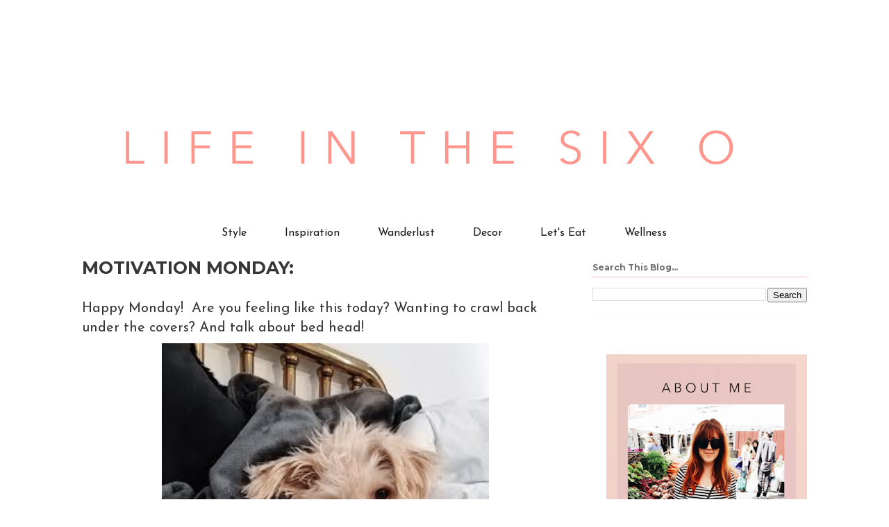

--- FILE ---
content_type: text/html; charset=UTF-8
request_url: https://www.lifeinthesixo.com/2016/02/motivation-monday_21.html
body_size: 11929
content:
<!DOCTYPE html>
<html class='v2' dir='ltr' lang='en' xmlns='http://www.w3.org/1999/xhtml' xmlns:b='http://www.google.com/2005/gml/b' xmlns:data='http://www.google.com/2005/gml/data' xmlns:expr='http://www.google.com/2005/gml/expr'>
<head>
<link href='https://www.blogger.com/static/v1/widgets/335934321-css_bundle_v2.css' rel='stylesheet' type='text/css'/>
<meta content='width=1100' name='viewport'/>
<meta content='text/html; charset=UTF-8' http-equiv='Content-Type'/>
<meta content='blogger' name='generator'/>
<link href='https://www.lifeinthesixo.com/favicon.ico' rel='icon' type='image/x-icon'/>
<link href='https://www.lifeinthesixo.com/2016/02/motivation-monday_21.html' rel='canonical'/>
<link rel="alternate" type="application/atom+xml" title="LIFE IN THE SIX O - Atom" href="https://www.lifeinthesixo.com/feeds/posts/default" />
<link rel="alternate" type="application/rss+xml" title="LIFE IN THE SIX O - RSS" href="https://www.lifeinthesixo.com/feeds/posts/default?alt=rss" />
<link rel="service.post" type="application/atom+xml" title="LIFE IN THE SIX O - Atom" href="https://www.blogger.com/feeds/4278006575692851919/posts/default" />

<link rel="alternate" type="application/atom+xml" title="LIFE IN THE SIX O - Atom" href="https://www.lifeinthesixo.com/feeds/8554921639639274095/comments/default" />
<!--Can't find substitution for tag [blog.ieCssRetrofitLinks]-->
<link href='https://blogger.googleusercontent.com/img/b/R29vZ2xl/AVvXsEhQkK0rT_j3P2wy51wokNlbJzKR9U9B2JW5BUmHzXz1lqCofLvZXYEgqBuHeJ-eqGit4_T8NyAtNJDx5F63Lo_zjPX0-O5W8CtmOqlC24SzskdOe9eUmdWVNB4IOjwVntexoatrAxtjHC3V/s640/penelope+bed+head.jpg' rel='image_src'/>
<meta content='https://www.lifeinthesixo.com/2016/02/motivation-monday_21.html' property='og:url'/>
<meta content='MOTIVATION MONDAY:' property='og:title'/>
<meta content=' Happy Monday!  Are you feeling like this today? Wanting to crawl back under the covers? And talk about bed head!      My Gran-dog-ter Penel...' property='og:description'/>
<meta content='https://blogger.googleusercontent.com/img/b/R29vZ2xl/AVvXsEhQkK0rT_j3P2wy51wokNlbJzKR9U9B2JW5BUmHzXz1lqCofLvZXYEgqBuHeJ-eqGit4_T8NyAtNJDx5F63Lo_zjPX0-O5W8CtmOqlC24SzskdOe9eUmdWVNB4IOjwVntexoatrAxtjHC3V/w1200-h630-p-k-no-nu/penelope+bed+head.jpg' property='og:image'/>
<title>LIFE IN THE SIX O: MOTIVATION MONDAY:</title>
<style type='text/css'>@font-face{font-family:'Josefin Sans';font-style:normal;font-weight:400;font-display:swap;src:url(//fonts.gstatic.com/s/josefinsans/v34/Qw3PZQNVED7rKGKxtqIqX5E-AVSJrOCfjY46_DjQbMlhLybpUVzEEaq2.woff2)format('woff2');unicode-range:U+0102-0103,U+0110-0111,U+0128-0129,U+0168-0169,U+01A0-01A1,U+01AF-01B0,U+0300-0301,U+0303-0304,U+0308-0309,U+0323,U+0329,U+1EA0-1EF9,U+20AB;}@font-face{font-family:'Josefin Sans';font-style:normal;font-weight:400;font-display:swap;src:url(//fonts.gstatic.com/s/josefinsans/v34/Qw3PZQNVED7rKGKxtqIqX5E-AVSJrOCfjY46_DjQbMhhLybpUVzEEaq2.woff2)format('woff2');unicode-range:U+0100-02BA,U+02BD-02C5,U+02C7-02CC,U+02CE-02D7,U+02DD-02FF,U+0304,U+0308,U+0329,U+1D00-1DBF,U+1E00-1E9F,U+1EF2-1EFF,U+2020,U+20A0-20AB,U+20AD-20C0,U+2113,U+2C60-2C7F,U+A720-A7FF;}@font-face{font-family:'Josefin Sans';font-style:normal;font-weight:400;font-display:swap;src:url(//fonts.gstatic.com/s/josefinsans/v34/Qw3PZQNVED7rKGKxtqIqX5E-AVSJrOCfjY46_DjQbMZhLybpUVzEEQ.woff2)format('woff2');unicode-range:U+0000-00FF,U+0131,U+0152-0153,U+02BB-02BC,U+02C6,U+02DA,U+02DC,U+0304,U+0308,U+0329,U+2000-206F,U+20AC,U+2122,U+2191,U+2193,U+2212,U+2215,U+FEFF,U+FFFD;}@font-face{font-family:'Josefin Slab';font-style:normal;font-weight:400;font-display:swap;src:url(//fonts.gstatic.com/s/josefinslab/v29/lW-swjwOK3Ps5GSJlNNkMalNpiZe_ldbOR4W71msR349KoKZAyOw3w.woff2)format('woff2');unicode-range:U+0000-00FF,U+0131,U+0152-0153,U+02BB-02BC,U+02C6,U+02DA,U+02DC,U+0304,U+0308,U+0329,U+2000-206F,U+20AC,U+2122,U+2191,U+2193,U+2212,U+2215,U+FEFF,U+FFFD;}@font-face{font-family:'Montserrat';font-style:normal;font-weight:700;font-display:swap;src:url(//fonts.gstatic.com/s/montserrat/v31/JTUHjIg1_i6t8kCHKm4532VJOt5-QNFgpCuM73w0aXp-p7K4KLjztg.woff2)format('woff2');unicode-range:U+0460-052F,U+1C80-1C8A,U+20B4,U+2DE0-2DFF,U+A640-A69F,U+FE2E-FE2F;}@font-face{font-family:'Montserrat';font-style:normal;font-weight:700;font-display:swap;src:url(//fonts.gstatic.com/s/montserrat/v31/JTUHjIg1_i6t8kCHKm4532VJOt5-QNFgpCuM73w9aXp-p7K4KLjztg.woff2)format('woff2');unicode-range:U+0301,U+0400-045F,U+0490-0491,U+04B0-04B1,U+2116;}@font-face{font-family:'Montserrat';font-style:normal;font-weight:700;font-display:swap;src:url(//fonts.gstatic.com/s/montserrat/v31/JTUHjIg1_i6t8kCHKm4532VJOt5-QNFgpCuM73w2aXp-p7K4KLjztg.woff2)format('woff2');unicode-range:U+0102-0103,U+0110-0111,U+0128-0129,U+0168-0169,U+01A0-01A1,U+01AF-01B0,U+0300-0301,U+0303-0304,U+0308-0309,U+0323,U+0329,U+1EA0-1EF9,U+20AB;}@font-face{font-family:'Montserrat';font-style:normal;font-weight:700;font-display:swap;src:url(//fonts.gstatic.com/s/montserrat/v31/JTUHjIg1_i6t8kCHKm4532VJOt5-QNFgpCuM73w3aXp-p7K4KLjztg.woff2)format('woff2');unicode-range:U+0100-02BA,U+02BD-02C5,U+02C7-02CC,U+02CE-02D7,U+02DD-02FF,U+0304,U+0308,U+0329,U+1D00-1DBF,U+1E00-1E9F,U+1EF2-1EFF,U+2020,U+20A0-20AB,U+20AD-20C0,U+2113,U+2C60-2C7F,U+A720-A7FF;}@font-face{font-family:'Montserrat';font-style:normal;font-weight:700;font-display:swap;src:url(//fonts.gstatic.com/s/montserrat/v31/JTUHjIg1_i6t8kCHKm4532VJOt5-QNFgpCuM73w5aXp-p7K4KLg.woff2)format('woff2');unicode-range:U+0000-00FF,U+0131,U+0152-0153,U+02BB-02BC,U+02C6,U+02DA,U+02DC,U+0304,U+0308,U+0329,U+2000-206F,U+20AC,U+2122,U+2191,U+2193,U+2212,U+2215,U+FEFF,U+FFFD;}</style>
<style id='page-skin-1' type='text/css'><!--
/*
-----------------------------------------------
Blogger Template Style
Name:     Ethereal
Designer: Jason Morrow
URL:      jasonmorrow.etsy.com
----------------------------------------------- */
/* Variable definitions
====================
<Variable name="keycolor" description="Main Color" type="color" default="#000000"/>
<Group description="Body Text" selector="body">
<Variable name="body.font" description="Font" type="font"
default="normal normal 13px Arial, Tahoma, Helvetica, FreeSans, sans-serif"/>
<Variable name="body.text.color" description="Text Color" type="color" default="#666666"/>
</Group>
<Group description="Background" selector=".body-fauxcolumns-outer">
<Variable name="body.background.color" description="Outer Background" type="color" default="#fb5e53"/>
<Variable name="content.background.color" description="Main Background" type="color" default="#ffffff"/>
<Variable name="body.border.color" description="Border Color" type="color" default="#fb5e53"/>
</Group>
<Group description="Links" selector=".main-inner">
<Variable name="link.color" description="Link Color" type="color" default="#2198a6"/>
<Variable name="link.visited.color" description="Visited Color" type="color" default="#4d469c"/>
<Variable name="link.hover.color" description="Hover Color" type="color" default="#f4adc3"/>
</Group>
<Group description="Blog Title" selector=".header h1">
<Variable name="header.font" description="Font" type="font"
default="normal normal 60px Times, 'Times New Roman', FreeSerif, serif"/>
<Variable name="header.text.color" description="Text Color" type="color" default="#ff8b8b"/>
</Group>
<Group description="Blog Description" selector=".header .description">
<Variable name="description.text.color" description="Description Color" type="color"
default="#666666"/>
</Group>
<Group description="Tabs Text" selector=".tabs-inner .widget li a">
<Variable name="tabs.font" description="Font" type="font"
default="normal normal 12px Arial, Tahoma, Helvetica, FreeSans, sans-serif"/>
<Variable name="tabs.selected.text.color" description="Selected Color" type="color" default="#ffffff"/>
<Variable name="tabs.text.color" description="Text Color" type="color" default="#373737"/>
</Group>
<Group description="Tabs Background" selector=".tabs-outer .PageList">
<Variable name="tabs.selected.background.color" description="Selected Color" type="color" default="#ffa183"/>
<Variable name="tabs.background.color" description="Background Color" type="color" default="#ffdfc7"/>
<Variable name="tabs.border.bevel.color" description="Bevel Color" type="color" default="#fb5e53"/>
</Group>
<Group description="Post Title" selector="h3.post-title, h4, h3.post-title a">
<Variable name="post.title.font" description="Font" type="font"
default="normal normal 24px Times, Times New Roman, serif"/>
<Variable name="post.title.text.color" description="Text Color" type="color" default="#2198a6"/>
</Group>
<Group description="Gadget Title" selector="h2">
<Variable name="widget.title.font" description="Title Font" type="font"
default="normal bold 12px Arial, Tahoma, Helvetica, FreeSans, sans-serif"/>
<Variable name="widget.title.text.color" description="Text Color" type="color" default="#373737"/>
<Variable name="widget.title.border.bevel.color" description="Bevel Color" type="color" default="#dbdbdb"/>
</Group>
<Group description="Accents" selector=".main-inner .widget">
<Variable name="widget.alternate.text.color" description="Alternate Color" type="color" default="#cccccc"/>
<Variable name="widget.border.bevel.color" description="Bevel Color" type="color" default="#dbdbdb"/>
</Group>
<Variable name="body.background" description="Body Background" type="background"
color="#ffffff" default="$(color) none repeat-x scroll top left"/>
<Variable name="body.background.gradient" description="Body Gradient Cap" type="url"
default="none"/>
<Variable name="body.background.imageBorder" description="Body Image Border" type="url"
default="none"/>
<Variable name="body.background.imageBorder.position.left" description="Body Image Border Left" type="length"
default="0" min="0" max="400px"/>
<Variable name="body.background.imageBorder.position.right" description="Body Image Border Right" type="length"
default="0" min="0" max="400px"/>
<Variable name="header.background.gradient" description="Header Background Gradient" type="url" default="none"/>
<Variable name="content.background.gradient" description="Content Gradient" type="url" default="none"/>
<Variable name="link.decoration" description="Link Decoration" type="string" default="none"/>
<Variable name="link.visited.decoration" description="Link Visited Decoration" type="string" default="none"/>
<Variable name="link.hover.decoration" description="Link Hover Decoration" type="string" default="underline"/>
<Variable name="widget.padding.top" description="Widget Padding Top" type="length" default="15px" min="0" max="100px"/>
<Variable name="date.space" description="Date Space" type="length" default="15px" min="0" max="100px"/>
<Variable name="post.first.padding.top" description="First Post Padding Top" type="length" default="0" min="0" max="100px"/>
<Variable name="mobile.background.overlay" description="Mobile Background Overlay" type="string" default=""/>
<Variable name="mobile.background.size" description="Mobile Background Size" type="string" default="auto"/>
<Variable name="startSide" description="Side where text starts in blog language" type="automatic" default="left"/>
<Variable name="endSide" description="Side where text ends in blog language" type="automatic" default="right"/>
*/
/* Content
----------------------------------------------- */
body {
font: normal normal 20px Josefin Sans;
color: #373737;
background: #ffffff none repeat-x scroll top left;
}
html body .content-outer {
min-width: 0;
max-width: 100%;
width: 100%;
}
a:link {
text-decoration: none;
color: #f4adc3;
}
a:visited {
text-decoration: none;
color: #f4adc3;
}
a:hover {
text-decoration: underline;
color: #373737;
}
.main-inner {
padding-top: 15px;
}
.body-fauxcolumn-outer {
background: transparent url(//themes.googleusercontent.com/image?id=0BwVBOzw_-hbMNzE5NTg3YzUtMGU0Mi00OWQ3LTg2NjUtODk1OGVlMjg1YjZj) repeat-x scroll top center;
}
.content-fauxcolumns .fauxcolumn-inner {
background: #ffffff none repeat-x scroll top left;
border-left: 1px solid #ffffff;
border-right: 1px solid #ffffff;
}
/* Flexible Background
----------------------------------------------- */
.content-fauxcolumn-outer .fauxborder-left {
width: 100%;
padding-left: 0;
margin-left: -0;
background-color: transparent;
background-image: none;
background-repeat: no-repeat;
background-position: left top;
}
.content-fauxcolumn-outer .fauxborder-right {
margin-right: -0;
width: 0;
background-color: transparent;
background-image: none;
background-repeat: no-repeat;
background-position: right top;
}
/* Columns
----------------------------------------------- */
.content-inner {
padding: 0;
}
/* Header
----------------------------------------------- */
.header-inner {
padding: 27px 0 3px;
}
.header-inner .section {
margin: 0 35px;
}
.Header h1 {
font: normal normal 60px Josefin Slab;
color: #f4adc3;
}
.Header h1 a {
color: #f4adc3;
}
.Header .description {
font-size: 115%;
color: #6e6e6e;
}
.header-inner .Header .titlewrapper,
.header-inner .Header .descriptionwrapper {
padding-left: 0;
padding-right: 0;
margin-bottom: 0;
}
/* Tabs
----------------------------------------------- */
.tabs-outer {
position: relative;
background: transparent;
}
.tabs-cap-top, .tabs-cap-bottom {
position: absolute;
width: 100%;
}
.tabs-cap-bottom {
bottom: 0;
}
.tabs-inner {
padding: 0;
}
.tabs-inner .section {
margin: 0 35px;
}
*+html body .tabs-inner .widget li {
padding: 1px;
}
.PageList {
border-bottom: 1px solid #ffffff;
}
.tabs-inner .widget li.selected a,
.tabs-inner .widget li a:hover {
position: relative;
-moz-border-radius-topleft: 5px;
-moz-border-radius-topright: 5px;
-webkit-border-top-left-radius: 5px;
-webkit-border-top-right-radius: 5px;
-goog-ms-border-top-left-radius: 5px;
-goog-ms-border-top-right-radius: 5px;
border-top-left-radius: 5px;
border-top-right-radius: 5px;
background: #ffffff none ;
color: #f4adc3;
}
.tabs-inner .widget li a {
display: inline-block;
margin: 0;
margin-right: 1px;
padding: .65em 1.5em;
font: normal normal 16px Josefin Sans;
color: #1b1b1b;
background-color: #ffffff;
-moz-border-radius-topleft: 5px;
-moz-border-radius-topright: 5px;
-webkit-border-top-left-radius: 5px;
-webkit-border-top-right-radius: 5px;
-goog-ms-border-top-left-radius: 5px;
-goog-ms-border-top-right-radius: 5px;
border-top-left-radius: 5px;
border-top-right-radius: 5px;
}
/* Headings
----------------------------------------------- */
h2 {
font: normal bold 12px Montserrat;
color: #6e6e6e;
}
/* Widgets
----------------------------------------------- */
.main-inner .column-left-inner {
padding: 0 0 0 20px;
}
.main-inner .column-left-inner .section {
margin-right: 0;
}
.main-inner .column-right-inner {
padding: 0 20px 0 0;
}
.main-inner .column-right-inner .section {
margin-left: 0;
}
.main-inner .section {
padding: 0;
}
.main-inner .widget {
padding: 0 0 15px;
margin: 20px 0;
border-bottom: 1px solid #fafafa;
}
.main-inner .widget h2 {
margin: 0;
padding: .6em 0 .5em;
}
.footer-inner .widget h2 {
padding: 0 0 .4em;
}
.main-inner .widget h2 + div, .footer-inner .widget h2 + div {
padding-top: 15px;
}
.main-inner .widget .widget-content {
margin: 0;
padding: 15px 0 0;
}
.main-inner .widget ul, .main-inner .widget #ArchiveList ul.flat {
margin: -15px -15px -15px;
padding: 0;
list-style: none;
}
.main-inner .sidebar .widget h2 {
border-bottom: 1px solid #eeb8b3;
}
.main-inner .widget #ArchiveList {
margin: -15px 0 0;
}
.main-inner .widget ul li, .main-inner .widget #ArchiveList ul.flat li {
padding: .5em 15px;
text-indent: 0;
}
.main-inner .widget #ArchiveList ul li {
padding-top: .25em;
padding-bottom: .25em;
}
.main-inner .widget ul li:first-child, .main-inner .widget #ArchiveList ul.flat li:first-child {
border-top: none;
}
.main-inner .widget ul li:last-child, .main-inner .widget #ArchiveList ul.flat li:last-child {
border-bottom: none;
}
.main-inner .widget .post-body ul {
padding: 0 2.5em;
margin: .5em 0;
list-style: disc;
}
.main-inner .widget .post-body ul li {
padding: 0.25em 0;
margin-bottom: .25em;
color: #373737;
border: none;
}
.footer-inner .widget ul {
padding: 0;
list-style: none;
}
.widget .zippy {
color: #ffffff;
}
/* Posts
----------------------------------------------- */
.main.section {
margin: 0 20px;
}
body .main-inner .Blog {
padding: 0;
background-color: transparent;
border: none;
}
.main-inner .widget h2.date-header {
border-bottom: 1px solid #eeb8b3;
}
.date-outer {
position: relative;
margin: 15px 0 20px;
}
.date-outer:first-child {
margin-top: 0;
}
.date-posts {
clear: both;
}
.post-outer, .inline-ad {
border-bottom: 1px solid #fafafa;
padding: 30px 0;
}
.post-outer {
padding-bottom: 10px;
}
.post-outer:first-child {
padding-top: 0;
border-top: none;
}
.post-outer:last-child, .inline-ad:last-child {
border-bottom: none;
}
.post-body img {
padding: 8px;
}
h3.post-title, h4 {
font: normal bold 25px Montserrat;
color: #373737;
}
h3.post-title a {
font: normal bold 25px Montserrat;
color: #373737;
text-decoration: none;
}
h3.post-title a:hover {
color: #373737;
text-decoration: underline;
}
.post-header {
margin: 0 0 1.5em;
}
.post-body {
line-height: 1.4;
}
.post-footer {
margin: 1.5em 0 0;
}
#blog-pager {
padding: 15px;
}
.blog-feeds, .post-feeds {
margin: 1em 0;
text-align: center;
}
.post-outer .comments {
margin-top: 2em;
}
/* Comments
----------------------------------------------- */
.comments .comments-content .icon.blog-author {
background-repeat: no-repeat;
background-image: url([data-uri]);
}
.comments .comments-content .loadmore a {
background: #ffffff none repeat-x scroll top left;
}
.comments .comments-content .loadmore a {
border-top: 1px solid #eeb8b3;
border-bottom: 1px solid #eeb8b3;
}
.comments .comment-thread.inline-thread {
background: #ffffff none repeat-x scroll top left;
}
.comments .continue {
border-top: 2px solid #eeb8b3;
}
/* Footer
----------------------------------------------- */
.footer-inner {
padding: 30px 0;
overflow: hidden;
}
/* Mobile
----------------------------------------------- */
body.mobile  {
background-size: auto
}
.mobile .body-fauxcolumn-outer {
background: ;
}
.mobile .content-fauxcolumns .fauxcolumn-inner {
opacity: 0.75;
}
.mobile .content-fauxcolumn-outer .fauxborder-right {
margin-right: 0;
}
.mobile-link-button {
background-color: #ffffff;
}
.mobile-link-button a:link, .mobile-link-button a:visited {
color: #f4adc3;
}
.mobile-index-contents {
color: #444444;
}
.mobile .body-fauxcolumn-outer {
background-size: 100% auto;
}
.mobile .mobile-date-outer {
border-bottom: transparent;
}
.mobile .PageList {
border-bottom: none;
}
.mobile .tabs-inner .section {
margin: 0;
}
.mobile .tabs-inner .PageList .widget-content {
background: #ffffff none;
color: #f4adc3;
}
.mobile .tabs-inner .PageList .widget-content .pagelist-arrow {
border-left: 1px solid #f4adc3;
}
.mobile .footer-inner {
overflow: visible;
}
body.mobile .AdSense {
margin: 0 -10px;
}
.PageList {text-align:center !important;}
.PageList li {display:inline !important; float:none !important;}
--></style>
<style id='template-skin-1' type='text/css'><!--
body {
min-width: 1114px;
}
.content-outer, .content-fauxcolumn-outer, .region-inner {
min-width: 1114px;
max-width: 1114px;
_width: 1114px;
}
.main-inner .columns {
padding-left: 0px;
padding-right: 344px;
}
.main-inner .fauxcolumn-center-outer {
left: 0px;
right: 344px;
/* IE6 does not respect left and right together */
_width: expression(this.parentNode.offsetWidth -
parseInt("0px") -
parseInt("344px") + 'px');
}
.main-inner .fauxcolumn-left-outer {
width: 0px;
}
.main-inner .fauxcolumn-right-outer {
width: 344px;
}
.main-inner .column-left-outer {
width: 0px;
right: 100%;
margin-left: -0px;
}
.main-inner .column-right-outer {
width: 344px;
margin-right: -344px;
}
#layout {
min-width: 0;
}
#layout .content-outer {
min-width: 0;
width: 800px;
}
#layout .region-inner {
min-width: 0;
width: auto;
}
body#layout div.add_widget {
padding: 8px;
}
body#layout div.add_widget a {
margin-left: 32px;
}
--></style>
<link href='https://www.blogger.com/dyn-css/authorization.css?targetBlogID=4278006575692851919&amp;zx=1b3d83a1-24e8-4874-aa5d-0764ccb57aad' media='none' onload='if(media!=&#39;all&#39;)media=&#39;all&#39;' rel='stylesheet'/><noscript><link href='https://www.blogger.com/dyn-css/authorization.css?targetBlogID=4278006575692851919&amp;zx=1b3d83a1-24e8-4874-aa5d-0764ccb57aad' rel='stylesheet'/></noscript>
<meta name='google-adsense-platform-account' content='ca-host-pub-1556223355139109'/>
<meta name='google-adsense-platform-domain' content='blogspot.com'/>

<link rel="stylesheet" href="https://fonts.googleapis.com/css2?display=swap&family=Great+Vibes&family=Yellowtail"></head>
<body class='loading'>
<div class='navbar no-items section' id='navbar' name='Navbar'>
</div>
<div class='body-fauxcolumns'>
<div class='fauxcolumn-outer body-fauxcolumn-outer'>
<div class='cap-top'>
<div class='cap-left'></div>
<div class='cap-right'></div>
</div>
<div class='fauxborder-left'>
<div class='fauxborder-right'></div>
<div class='fauxcolumn-inner'>
</div>
</div>
<div class='cap-bottom'>
<div class='cap-left'></div>
<div class='cap-right'></div>
</div>
</div>
</div>
<div class='content'>
<div class='content-fauxcolumns'>
<div class='fauxcolumn-outer content-fauxcolumn-outer'>
<div class='cap-top'>
<div class='cap-left'></div>
<div class='cap-right'></div>
</div>
<div class='fauxborder-left'>
<div class='fauxborder-right'></div>
<div class='fauxcolumn-inner'>
</div>
</div>
<div class='cap-bottom'>
<div class='cap-left'></div>
<div class='cap-right'></div>
</div>
</div>
</div>
<div class='content-outer'>
<div class='content-cap-top cap-top'>
<div class='cap-left'></div>
<div class='cap-right'></div>
</div>
<div class='fauxborder-left content-fauxborder-left'>
<div class='fauxborder-right content-fauxborder-right'></div>
<div class='content-inner'>
<header>
<div class='header-outer'>
<div class='header-cap-top cap-top'>
<div class='cap-left'></div>
<div class='cap-right'></div>
</div>
<div class='fauxborder-left header-fauxborder-left'>
<div class='fauxborder-right header-fauxborder-right'></div>
<div class='region-inner header-inner'>
<div class='header section' id='header' name='Header'><div class='widget Header' data-version='1' id='Header1'>
<div id='header-inner'>
<a href='https://www.lifeinthesixo.com/' style='display: block'>
<img alt='LIFE IN THE SIX O' height='258px; ' id='Header1_headerimg' src='https://blogger.googleusercontent.com/img/b/R29vZ2xl/AVvXsEhRvDN6mLUWXcQYCCV1MlGnw-YpCzk3U7vKta89FWw7mPeuy8-lr6JnXqR_WcAnwaFKb8ZJ3vz0JUUA3hMq0871NxCbprx4MBzbWIylCYSVsnsQi6-yN1Wz0cG2I5RIEN4i9BNaxh4gWD0/s1020/lifeinthesixo.001.jpeg' style='display: block' width='1020px; '/>
</a>
</div>
</div></div>
</div>
</div>
<div class='header-cap-bottom cap-bottom'>
<div class='cap-left'></div>
<div class='cap-right'></div>
</div>
</div>
</header>
<div class='tabs-outer'>
<div class='tabs-cap-top cap-top'>
<div class='cap-left'></div>
<div class='cap-right'></div>
</div>
<div class='fauxborder-left tabs-fauxborder-left'>
<div class='fauxborder-right tabs-fauxborder-right'></div>
<div class='region-inner tabs-inner'>
<div class='tabs section' id='crosscol' name='Cross-Column'><div class='widget PageList' data-version='1' id='PageList1'>
<div class='widget-content'>
<ul>
<li>
<a href='https://www.lifeinthesixo.com/search/label/style'>Style</a>
</li>
<li>
<a href='http://lifeinthesixo.com/search/label/Inspiration'>Inspiration</a>
</li>
<li>
<a href='https://www.lifeinthesixo.com/search/label/travel'>Wanderlust</a>
</li>
<li>
<a href='https://www.lifeinthesixo.com/search/label/decor'>Decor</a>
</li>
<li>
<a href='https://www.lifeinthesixo.com/search/label/food'>Let's Eat</a>
</li>
<li>
<a href='https://www.lifeinthesixo.com/search/label/wellness'>Wellness</a>
</li>
</ul>
<div class='clear'></div>
</div>
</div></div>
<div class='tabs no-items section' id='crosscol-overflow' name='Cross-Column 2'></div>
</div>
</div>
<div class='tabs-cap-bottom cap-bottom'>
<div class='cap-left'></div>
<div class='cap-right'></div>
</div>
</div>
<div class='main-outer'>
<div class='main-cap-top cap-top'>
<div class='cap-left'></div>
<div class='cap-right'></div>
</div>
<div class='fauxborder-left main-fauxborder-left'>
<div class='fauxborder-right main-fauxborder-right'></div>
<div class='region-inner main-inner'>
<div class='columns fauxcolumns'>
<div class='fauxcolumn-outer fauxcolumn-center-outer'>
<div class='cap-top'>
<div class='cap-left'></div>
<div class='cap-right'></div>
</div>
<div class='fauxborder-left'>
<div class='fauxborder-right'></div>
<div class='fauxcolumn-inner'>
</div>
</div>
<div class='cap-bottom'>
<div class='cap-left'></div>
<div class='cap-right'></div>
</div>
</div>
<div class='fauxcolumn-outer fauxcolumn-left-outer'>
<div class='cap-top'>
<div class='cap-left'></div>
<div class='cap-right'></div>
</div>
<div class='fauxborder-left'>
<div class='fauxborder-right'></div>
<div class='fauxcolumn-inner'>
</div>
</div>
<div class='cap-bottom'>
<div class='cap-left'></div>
<div class='cap-right'></div>
</div>
</div>
<div class='fauxcolumn-outer fauxcolumn-right-outer'>
<div class='cap-top'>
<div class='cap-left'></div>
<div class='cap-right'></div>
</div>
<div class='fauxborder-left'>
<div class='fauxborder-right'></div>
<div class='fauxcolumn-inner'>
</div>
</div>
<div class='cap-bottom'>
<div class='cap-left'></div>
<div class='cap-right'></div>
</div>
</div>
<!-- corrects IE6 width calculation -->
<div class='columns-inner'>
<div class='column-center-outer'>
<div class='column-center-inner'>
<div class='main section' id='main' name='Main'><div class='widget Blog' data-version='1' id='Blog1'>
<div class='blog-posts hfeed'>

          <div class="date-outer">
        

          <div class="date-posts">
        
<div class='post-outer'>
<div class='post hentry uncustomized-post-template' itemprop='blogPost' itemscope='itemscope' itemtype='http://schema.org/BlogPosting'>
<meta content='https://blogger.googleusercontent.com/img/b/R29vZ2xl/AVvXsEhQkK0rT_j3P2wy51wokNlbJzKR9U9B2JW5BUmHzXz1lqCofLvZXYEgqBuHeJ-eqGit4_T8NyAtNJDx5F63Lo_zjPX0-O5W8CtmOqlC24SzskdOe9eUmdWVNB4IOjwVntexoatrAxtjHC3V/s640/penelope+bed+head.jpg' itemprop='image_url'/>
<meta content='4278006575692851919' itemprop='blogId'/>
<meta content='8554921639639274095' itemprop='postId'/>
<a name='8554921639639274095'></a>
<h3 class='post-title entry-title' itemprop='name'>
MOTIVATION MONDAY:
</h3>
<div class='post-header'>
<div class='post-header-line-1'></div>
</div>
<div class='post-body entry-content' id='post-body-8554921639639274095' itemprop='description articleBody'>
<div class="separator" style="clear: both; text-align: left;">
Happy Monday! &nbsp;Are you feeling like this today? Wanting to crawl back under the covers? And talk about bed head!&nbsp;</div>
<div class="separator" style="clear: both; text-align: center;">
<a href="https://blogger.googleusercontent.com/img/b/R29vZ2xl/AVvXsEhQkK0rT_j3P2wy51wokNlbJzKR9U9B2JW5BUmHzXz1lqCofLvZXYEgqBuHeJ-eqGit4_T8NyAtNJDx5F63Lo_zjPX0-O5W8CtmOqlC24SzskdOe9eUmdWVNB4IOjwVntexoatrAxtjHC3V/s1600/penelope+bed+head.jpg" imageanchor="1" style="margin-left: 1em; margin-right: 1em;"><img border="0" height="640" src="https://blogger.googleusercontent.com/img/b/R29vZ2xl/AVvXsEhQkK0rT_j3P2wy51wokNlbJzKR9U9B2JW5BUmHzXz1lqCofLvZXYEgqBuHeJ-eqGit4_T8NyAtNJDx5F63Lo_zjPX0-O5W8CtmOqlC24SzskdOe9eUmdWVNB4IOjwVntexoatrAxtjHC3V/s640/penelope+bed+head.jpg" width="471" /></a></div>
<div class="separator" style="clear: both; text-align: center;">
<span style="text-align: left;"><span style="font-size: x-small;">My Gran-dog-ter Penelope</span></span></div>
<div class="separator" style="clear: both; text-align: left;">
For those of us that can't spend the day snuggling up to cuddly cuteness like this, (because the world is waiting for us), I share with you my intention for the week ~ to have everything go my way. Yup, that's it. Because when you set yourself up for the good, to expect everything to go your way, guess what? &nbsp;It usually does.&nbsp;</div>
<div class="separator" style="clear: both; text-align: center;">
<a href="https://blogger.googleusercontent.com/img/b/R29vZ2xl/AVvXsEjo26pbXmBf9INBxLefQP7aM7EKAISG8LS-4quchnbMSWndJqhBRwC4ld-SUrIN-YAH8VXNJ8tbvQFyTm4SZo4agwuZRgDhTEMAn1ja0AXT1Q9T9F9hTI3ywXTWKLF66hntA4jWGJnrdsUn/s1600/sign.jpg" imageanchor="1" style="margin-left: 1em; margin-right: 1em;"><img border="0" height="508" src="https://blogger.googleusercontent.com/img/b/R29vZ2xl/AVvXsEjo26pbXmBf9INBxLefQP7aM7EKAISG8LS-4quchnbMSWndJqhBRwC4ld-SUrIN-YAH8VXNJ8tbvQFyTm4SZo4agwuZRgDhTEMAn1ja0AXT1Q9T9F9hTI3ywXTWKLF66hntA4jWGJnrdsUn/s640/sign.jpg" width="640" /></a></div>
<div class="separator" style="clear: both; text-align: center;">
<a href="https://blogger.googleusercontent.com/img/b/R29vZ2xl/AVvXsEggqmsOnkHzy3N-hVprtJM36-C-xeu19dQogNr1QjVBJqm_W4YyuBx1J6tHgeLdYFAPE5ezHjQCuiYFFvsg96fXqtM_yaMD0z28zxeT4zhuaMIdLqAqc07FKWS4nVYw2emxTwHovmQPKJMw/s1600/new+xo+julie.png" imageanchor="1" style="margin-left: 1em; margin-right: 1em;"><img border="0" src="https://blogger.googleusercontent.com/img/b/R29vZ2xl/AVvXsEggqmsOnkHzy3N-hVprtJM36-C-xeu19dQogNr1QjVBJqm_W4YyuBx1J6tHgeLdYFAPE5ezHjQCuiYFFvsg96fXqtM_yaMD0z28zxeT4zhuaMIdLqAqc07FKWS4nVYw2emxTwHovmQPKJMw/s1600/new+xo+julie.png" /></a></div>
<br />
<div style='clear: both;'></div>
</div>
<div class='post-footer'>
<div class='post-footer-line post-footer-line-1'>
<span class='post-author vcard'>
</span>
<span class='post-timestamp'>
</span>
<span class='post-comment-link'>
</span>
<span class='post-icons'>
<span class='item-action'>
<a href='https://www.blogger.com/email-post/4278006575692851919/8554921639639274095' title='Email Post'>
<img alt='' class='icon-action' height='13' src='https://resources.blogblog.com/img/icon18_email.gif' width='18'/>
</a>
</span>
</span>
<div class='post-share-buttons goog-inline-block'>
<a class='goog-inline-block share-button sb-email' href='https://www.blogger.com/share-post.g?blogID=4278006575692851919&postID=8554921639639274095&target=email' target='_blank' title='Email This'><span class='share-button-link-text'>Email This</span></a><a class='goog-inline-block share-button sb-blog' href='https://www.blogger.com/share-post.g?blogID=4278006575692851919&postID=8554921639639274095&target=blog' onclick='window.open(this.href, "_blank", "height=270,width=475"); return false;' target='_blank' title='BlogThis!'><span class='share-button-link-text'>BlogThis!</span></a><a class='goog-inline-block share-button sb-twitter' href='https://www.blogger.com/share-post.g?blogID=4278006575692851919&postID=8554921639639274095&target=twitter' target='_blank' title='Share to X'><span class='share-button-link-text'>Share to X</span></a><a class='goog-inline-block share-button sb-facebook' href='https://www.blogger.com/share-post.g?blogID=4278006575692851919&postID=8554921639639274095&target=facebook' onclick='window.open(this.href, "_blank", "height=430,width=640"); return false;' target='_blank' title='Share to Facebook'><span class='share-button-link-text'>Share to Facebook</span></a><a class='goog-inline-block share-button sb-pinterest' href='https://www.blogger.com/share-post.g?blogID=4278006575692851919&postID=8554921639639274095&target=pinterest' target='_blank' title='Share to Pinterest'><span class='share-button-link-text'>Share to Pinterest</span></a>
</div>
</div>
<div class='post-footer-line post-footer-line-2'>
<span class='post-labels'>
Labels:
<a href='https://www.lifeinthesixo.com/search/label/Inspiration' rel='tag'>Inspiration</a>,
<a href='https://www.lifeinthesixo.com/search/label/quotes' rel='tag'>quotes</a>
</span>
</div>
<div class='post-footer-line post-footer-line-3'>
<span class='post-location'>
</span>
</div>
</div>
</div>
<div class='comments' id='comments'>
<a name='comments'></a>
</div>
</div>

        </div></div>
      
</div>
<div class='blog-pager' id='blog-pager'>
<span id='blog-pager-newer-link'>
<a class='blog-pager-newer-link' href='https://www.lifeinthesixo.com/2016/02/be-well-wednesday.html' id='Blog1_blog-pager-newer-link' title='Newer Post'>Newer Post</a>
</span>
<span id='blog-pager-older-link'>
<a class='blog-pager-older-link' href='https://www.lifeinthesixo.com/2016/02/fab-finds-fridayfashion-week.html' id='Blog1_blog-pager-older-link' title='Older Post'>Older Post</a>
</span>
<a class='home-link' href='https://www.lifeinthesixo.com/'>Home</a>
</div>
<div class='clear'></div>
<div class='post-feeds'>
</div>
</div></div>
</div>
</div>
<div class='column-left-outer'>
<div class='column-left-inner'>
<aside>
</aside>
</div>
</div>
<div class='column-right-outer'>
<div class='column-right-inner'>
<aside>
<div class='sidebar section' id='sidebar-right-1'><div class='widget BlogSearch' data-version='1' id='BlogSearch1'>
<h2 class='title'>Search This Blog...</h2>
<div class='widget-content'>
<div id='BlogSearch1_form'>
<form action='https://www.lifeinthesixo.com/search' class='gsc-search-box' target='_top'>
<table cellpadding='0' cellspacing='0' class='gsc-search-box'>
<tbody>
<tr>
<td class='gsc-input'>
<input autocomplete='off' class='gsc-input' name='q' size='10' title='search' type='text' value=''/>
</td>
<td class='gsc-search-button'>
<input class='gsc-search-button' title='search' type='submit' value='Search'/>
</td>
</tr>
</tbody>
</table>
</form>
</div>
</div>
<div class='clear'></div>
</div><div class='widget HTML' data-version='1' id='HTML5'>
<div class='widget-content'>
<span style="font-weight: bold;"></span><center><p><a href="https://www.lifeinthesixo.com/p/hi-im-julie-my-blog-started-back-in.html" style="margin-left: 1em; margin-right: 1em; text-align: left;" target="_blank"><img border="0" data-original-height="769" data-original-width="541" height="411" src="https://blogger.googleusercontent.com/img/b/R29vZ2xl/AVvXsEiPUdBAxFA07nYZ4K9xjoaW5IjT6b_0hgjYoKaX-83raewD7g1GPkMpax0Qu9p9k_kbhUKGFWl89nfUu_PmumRDdUWDv2l70DWk-RchGMSVfBc2qkuK1_g0MeoSrHSGf0jvsAoEpsWfknk/w289-h411/ABOUTME.png" width="289" /></a></p><p><a href="https://www.lifeinthesixo.com/p/my-style-test-having-trouble-honing-in.html" style="margin-left: 1em; margin-right: 1em;" target="_blank"><img border="0" data-original-height="746" data-original-width="471" height="455" src="https://blogger.googleusercontent.com/img/b/R29vZ2xl/AVvXsEgujKxVMD_kFnQHnq5P8u-yCY4V6TT2LjS4WUQ1p9GmYiwxnIda2lCRvkwkvbvy7NrjtzG9SF9O00LMVwUS7BtsxMowfw8byX9pBF9StYue5sX9P7gV8ey1OYrNTQ7oIYdEmH8PSwXrB28/w288-h455/MYSTYLETEST.png" width="288" /></a></p><div class="separator" style="clear: both; text-align: center;"><a href="http://eepurl.com/hUBauD" style="margin-left: 1em; margin-right: 1em;" target="_blank"><img border="0" data-original-height="800" data-original-width="512" height="443" src="https://blogger.googleusercontent.com/img/b/R29vZ2xl/AVvXsEgxyoLIcOtDTbK9FgRm3n_r3lXH7I9gNBnsnNevzcnmxk-x5Etl3YWrpNInHvDJqpd9hkNJsvszOry8Ftv4wj7wATKHF9yYK137iSjTFzyqTRYolAYauSXOChhooIQ5y3xbffLjnmVNbAk5eFgUSFvpiTT8z4qwteFoMmIs317gGx93VjxVuvBA8U1p8co/w284-h443/TOP%2010%20New%20Cover%20page.png" width="284" /></a></div><p><br /></p><div class="separator" style="clear: both; text-align: center;"></div></center>
</div>
<div class='clear'></div>
</div><div class='widget Image' data-version='1' id='Image2'>
<div class='widget-content'>
<a href='https://kimberlywilson.com/podcast/'>
<img alt='' height='336' id='Image2_img' src='https://blogger.googleusercontent.com/img/b/R29vZ2xl/AVvXsEi5Ya44Dmov2NX0Q9So0gfS4V940oLdn6cSuP1LN_llqPaHpFzrMqQlG_0mTacuABWaWp4UjBOasAjGlQb7ZfJ2tUpwvRm_ukzxwNAvav02D5Pwrlj2b2h_C-py4r-Nd6sfyTWgv2839ak/s336/tranquility-du-jour-539-ageless-living.jpeg' width='336'/>
</a>
<br/>
<span class='caption'>Listen to my episode on Ageless Living by signing up for the Tranquility du Jour Podcast.</span>
</div>
<div class='clear'></div>
</div><div class='widget BlogArchive' data-version='1' id='BlogArchive1'>
<h2>Blog Archive</h2>
<div class='widget-content'>
<div id='ArchiveList'>
<div id='BlogArchive1_ArchiveList'>
<select id='BlogArchive1_ArchiveMenu'>
<option value=''>Blog Archive</option>
<option value='https://www.lifeinthesixo.com/2025/12/'>December (1)</option>
<option value='https://www.lifeinthesixo.com/2025/09/'>September (1)</option>
<option value='https://www.lifeinthesixo.com/2025/08/'>August (1)</option>
<option value='https://www.lifeinthesixo.com/2024/12/'>December (2)</option>
<option value='https://www.lifeinthesixo.com/2024/11/'>November (1)</option>
<option value='https://www.lifeinthesixo.com/2024/08/'>August (1)</option>
<option value='https://www.lifeinthesixo.com/2024/06/'>June (1)</option>
<option value='https://www.lifeinthesixo.com/2024/05/'>May (1)</option>
<option value='https://www.lifeinthesixo.com/2024/02/'>February (1)</option>
<option value='https://www.lifeinthesixo.com/2023/12/'>December (1)</option>
<option value='https://www.lifeinthesixo.com/2023/09/'>September (1)</option>
<option value='https://www.lifeinthesixo.com/2023/05/'>May (1)</option>
<option value='https://www.lifeinthesixo.com/2023/03/'>March (1)</option>
<option value='https://www.lifeinthesixo.com/2022/12/'>December (2)</option>
<option value='https://www.lifeinthesixo.com/2022/11/'>November (1)</option>
<option value='https://www.lifeinthesixo.com/2022/10/'>October (1)</option>
<option value='https://www.lifeinthesixo.com/2022/08/'>August (1)</option>
<option value='https://www.lifeinthesixo.com/2022/05/'>May (1)</option>
<option value='https://www.lifeinthesixo.com/2022/04/'>April (1)</option>
<option value='https://www.lifeinthesixo.com/2022/02/'>February (1)</option>
<option value='https://www.lifeinthesixo.com/2022/01/'>January (2)</option>
<option value='https://www.lifeinthesixo.com/2021/12/'>December (3)</option>
<option value='https://www.lifeinthesixo.com/2021/11/'>November (2)</option>
<option value='https://www.lifeinthesixo.com/2021/10/'>October (1)</option>
<option value='https://www.lifeinthesixo.com/2021/05/'>May (1)</option>
<option value='https://www.lifeinthesixo.com/2021/02/'>February (2)</option>
<option value='https://www.lifeinthesixo.com/2021/01/'>January (1)</option>
<option value='https://www.lifeinthesixo.com/2020/12/'>December (2)</option>
<option value='https://www.lifeinthesixo.com/2020/11/'>November (4)</option>
<option value='https://www.lifeinthesixo.com/2020/10/'>October (1)</option>
<option value='https://www.lifeinthesixo.com/2020/08/'>August (3)</option>
<option value='https://www.lifeinthesixo.com/2020/07/'>July (1)</option>
<option value='https://www.lifeinthesixo.com/2020/06/'>June (2)</option>
<option value='https://www.lifeinthesixo.com/2020/05/'>May (2)</option>
<option value='https://www.lifeinthesixo.com/2020/04/'>April (2)</option>
<option value='https://www.lifeinthesixo.com/2020/03/'>March (4)</option>
<option value='https://www.lifeinthesixo.com/2020/02/'>February (1)</option>
<option value='https://www.lifeinthesixo.com/2019/12/'>December (3)</option>
<option value='https://www.lifeinthesixo.com/2019/11/'>November (3)</option>
<option value='https://www.lifeinthesixo.com/2019/10/'>October (1)</option>
<option value='https://www.lifeinthesixo.com/2019/06/'>June (2)</option>
<option value='https://www.lifeinthesixo.com/2019/02/'>February (1)</option>
<option value='https://www.lifeinthesixo.com/2019/01/'>January (1)</option>
<option value='https://www.lifeinthesixo.com/2018/12/'>December (1)</option>
<option value='https://www.lifeinthesixo.com/2018/11/'>November (2)</option>
<option value='https://www.lifeinthesixo.com/2018/10/'>October (1)</option>
<option value='https://www.lifeinthesixo.com/2018/09/'>September (3)</option>
<option value='https://www.lifeinthesixo.com/2018/08/'>August (3)</option>
<option value='https://www.lifeinthesixo.com/2018/07/'>July (1)</option>
<option value='https://www.lifeinthesixo.com/2018/06/'>June (1)</option>
<option value='https://www.lifeinthesixo.com/2018/05/'>May (3)</option>
<option value='https://www.lifeinthesixo.com/2018/04/'>April (3)</option>
<option value='https://www.lifeinthesixo.com/2018/03/'>March (2)</option>
<option value='https://www.lifeinthesixo.com/2018/02/'>February (2)</option>
<option value='https://www.lifeinthesixo.com/2018/01/'>January (2)</option>
<option value='https://www.lifeinthesixo.com/2017/12/'>December (3)</option>
<option value='https://www.lifeinthesixo.com/2017/11/'>November (4)</option>
<option value='https://www.lifeinthesixo.com/2017/10/'>October (4)</option>
<option value='https://www.lifeinthesixo.com/2017/09/'>September (2)</option>
<option value='https://www.lifeinthesixo.com/2017/08/'>August (2)</option>
<option value='https://www.lifeinthesixo.com/2017/07/'>July (2)</option>
<option value='https://www.lifeinthesixo.com/2017/06/'>June (2)</option>
<option value='https://www.lifeinthesixo.com/2017/05/'>May (1)</option>
<option value='https://www.lifeinthesixo.com/2017/04/'>April (3)</option>
<option value='https://www.lifeinthesixo.com/2017/03/'>March (3)</option>
<option value='https://www.lifeinthesixo.com/2017/02/'>February (4)</option>
<option value='https://www.lifeinthesixo.com/2017/01/'>January (2)</option>
<option value='https://www.lifeinthesixo.com/2016/12/'>December (4)</option>
<option value='https://www.lifeinthesixo.com/2016/11/'>November (5)</option>
<option value='https://www.lifeinthesixo.com/2016/10/'>October (4)</option>
<option value='https://www.lifeinthesixo.com/2016/09/'>September (2)</option>
<option value='https://www.lifeinthesixo.com/2016/08/'>August (3)</option>
<option value='https://www.lifeinthesixo.com/2016/07/'>July (5)</option>
<option value='https://www.lifeinthesixo.com/2016/06/'>June (3)</option>
<option value='https://www.lifeinthesixo.com/2016/05/'>May (4)</option>
<option value='https://www.lifeinthesixo.com/2016/04/'>April (4)</option>
<option value='https://www.lifeinthesixo.com/2016/03/'>March (4)</option>
<option value='https://www.lifeinthesixo.com/2016/02/'>February (6)</option>
<option value='https://www.lifeinthesixo.com/2016/01/'>January (4)</option>
<option value='https://www.lifeinthesixo.com/2015/12/'>December (6)</option>
<option value='https://www.lifeinthesixo.com/2015/11/'>November (5)</option>
<option value='https://www.lifeinthesixo.com/2015/10/'>October (5)</option>
<option value='https://www.lifeinthesixo.com/2015/09/'>September (7)</option>
<option value='https://www.lifeinthesixo.com/2015/08/'>August (5)</option>
<option value='https://www.lifeinthesixo.com/2015/07/'>July (6)</option>
<option value='https://www.lifeinthesixo.com/2015/06/'>June (8)</option>
<option value='https://www.lifeinthesixo.com/2015/05/'>May (5)</option>
<option value='https://www.lifeinthesixo.com/2015/04/'>April (6)</option>
<option value='https://www.lifeinthesixo.com/2015/03/'>March (9)</option>
<option value='https://www.lifeinthesixo.com/2015/02/'>February (8)</option>
<option value='https://www.lifeinthesixo.com/2015/01/'>January (9)</option>
<option value='https://www.lifeinthesixo.com/2014/12/'>December (3)</option>
<option value='https://www.lifeinthesixo.com/2014/11/'>November (5)</option>
<option value='https://www.lifeinthesixo.com/2014/10/'>October (6)</option>
<option value='https://www.lifeinthesixo.com/2014/09/'>September (9)</option>
<option value='https://www.lifeinthesixo.com/2014/08/'>August (8)</option>
<option value='https://www.lifeinthesixo.com/2014/07/'>July (9)</option>
<option value='https://www.lifeinthesixo.com/2014/06/'>June (1)</option>
<option value='https://www.lifeinthesixo.com/2014/05/'>May (1)</option>
<option value='https://www.lifeinthesixo.com/2014/04/'>April (2)</option>
<option value='https://www.lifeinthesixo.com/2014/03/'>March (2)</option>
<option value='https://www.lifeinthesixo.com/2014/02/'>February (4)</option>
<option value='https://www.lifeinthesixo.com/2014/01/'>January (4)</option>
<option value='https://www.lifeinthesixo.com/2013/12/'>December (2)</option>
<option value='https://www.lifeinthesixo.com/2013/11/'>November (3)</option>
<option value='https://www.lifeinthesixo.com/2013/10/'>October (3)</option>
<option value='https://www.lifeinthesixo.com/2013/09/'>September (3)</option>
<option value='https://www.lifeinthesixo.com/2013/08/'>August (4)</option>
<option value='https://www.lifeinthesixo.com/2013/07/'>July (2)</option>
<option value='https://www.lifeinthesixo.com/2013/06/'>June (3)</option>
<option value='https://www.lifeinthesixo.com/2013/05/'>May (2)</option>
<option value='https://www.lifeinthesixo.com/2013/04/'>April (4)</option>
<option value='https://www.lifeinthesixo.com/2013/03/'>March (5)</option>
<option value='https://www.lifeinthesixo.com/2013/02/'>February (4)</option>
<option value='https://www.lifeinthesixo.com/2013/01/'>January (5)</option>
<option value='https://www.lifeinthesixo.com/2012/12/'>December (4)</option>
<option value='https://www.lifeinthesixo.com/2012/11/'>November (4)</option>
<option value='https://www.lifeinthesixo.com/2012/10/'>October (2)</option>
<option value='https://www.lifeinthesixo.com/2012/09/'>September (4)</option>
<option value='https://www.lifeinthesixo.com/2012/08/'>August (5)</option>
<option value='https://www.lifeinthesixo.com/2012/07/'>July (3)</option>
<option value='https://www.lifeinthesixo.com/2012/06/'>June (5)</option>
<option value='https://www.lifeinthesixo.com/2012/05/'>May (2)</option>
<option value='https://www.lifeinthesixo.com/2012/04/'>April (4)</option>
<option value='https://www.lifeinthesixo.com/2012/03/'>March (2)</option>
<option value='https://www.lifeinthesixo.com/2012/02/'>February (5)</option>
<option value='https://www.lifeinthesixo.com/2012/01/'>January (4)</option>
<option value='https://www.lifeinthesixo.com/2011/12/'>December (3)</option>
<option value='https://www.lifeinthesixo.com/2011/11/'>November (5)</option>
<option value='https://www.lifeinthesixo.com/2011/10/'>October (7)</option>
<option value='https://www.lifeinthesixo.com/2011/09/'>September (7)</option>
<option value='https://www.lifeinthesixo.com/2011/08/'>August (5)</option>
<option value='https://www.lifeinthesixo.com/2011/07/'>July (7)</option>
<option value='https://www.lifeinthesixo.com/2011/06/'>June (10)</option>
<option value='https://www.lifeinthesixo.com/2011/05/'>May (4)</option>
<option value='https://www.lifeinthesixo.com/2011/04/'>April (7)</option>
<option value='https://www.lifeinthesixo.com/2011/03/'>March (7)</option>
<option value='https://www.lifeinthesixo.com/2011/02/'>February (8)</option>
<option value='https://www.lifeinthesixo.com/2011/01/'>January (4)</option>
<option value='https://www.lifeinthesixo.com/2010/12/'>December (8)</option>
<option value='https://www.lifeinthesixo.com/2010/11/'>November (10)</option>
<option value='https://www.lifeinthesixo.com/2010/10/'>October (5)</option>
<option value='https://www.lifeinthesixo.com/2010/09/'>September (5)</option>
<option value='https://www.lifeinthesixo.com/2010/08/'>August (6)</option>
<option value='https://www.lifeinthesixo.com/2010/07/'>July (3)</option>
<option value='https://www.lifeinthesixo.com/2010/04/'>April (3)</option>
<option value='https://www.lifeinthesixo.com/2010/03/'>March (1)</option>
<option value='https://www.lifeinthesixo.com/2010/02/'>February (2)</option>
<option value='https://www.lifeinthesixo.com/2010/01/'>January (7)</option>
<option value='https://www.lifeinthesixo.com/2009/12/'>December (2)</option>
<option value='https://www.lifeinthesixo.com/2009/11/'>November (6)</option>
<option value='https://www.lifeinthesixo.com/2009/10/'>October (15)</option>
<option value='https://www.lifeinthesixo.com/2009/09/'>September (22)</option>
<option value='https://www.lifeinthesixo.com/2009/08/'>August (21)</option>
</select>
</div>
</div>
<div class='clear'></div>
</div>
</div><div class='widget HTML' data-version='1' id='HTML1'>
<div class='widget-content'>
<script

    type="text/javascript"

    async defer

    src="//assets.pinterest.com/js/pinit.js"

    data-pin-hover="true"

    ></script

>
</div>
<div class='clear'></div>
</div></div>
</aside>
</div>
</div>
</div>
<div style='clear: both'></div>
<!-- columns -->
</div>
<!-- main -->
</div>
</div>
<div class='main-cap-bottom cap-bottom'>
<div class='cap-left'></div>
<div class='cap-right'></div>
</div>
</div>
<footer>
<div class='footer-outer'>
<div class='footer-cap-top cap-top'>
<div class='cap-left'></div>
<div class='cap-right'></div>
</div>
<div class='fauxborder-left footer-fauxborder-left'>
<div class='fauxborder-right footer-fauxborder-right'></div>
<div class='region-inner footer-inner'>
<div class='foot no-items section' id='footer-1'></div>
<!-- outside of the include in order to lock Attribution widget -->
<div class='foot section' id='footer-3' name='Footer'><div class='widget Attribution' data-version='1' id='Attribution1'>
<div class='widget-content' style='text-align: center;'>
All content &#169;2020 lifeinthesixo.com (fromdrabuloustofabulous.com) All Rights Reserved.. Powered by <a href='https://www.blogger.com' target='_blank'>Blogger</a>.
</div>
<div class='clear'></div>
</div></div>
</div>
</div>
<div class='footer-cap-bottom cap-bottom'>
<div class='cap-left'></div>
<div class='cap-right'></div>
</div>
</div>
</footer>
<!-- content -->
</div>
</div>
<div class='content-cap-bottom cap-bottom'>
<div class='cap-left'></div>
<div class='cap-right'></div>
</div>
</div>
</div>
<script type='text/javascript'>
    window.setTimeout(function() {
        document.body.className = document.body.className.replace('loading', '');
      }, 10);
  </script>

<script type="text/javascript" src="https://www.blogger.com/static/v1/widgets/2028843038-widgets.js"></script>
<script type='text/javascript'>
window['__wavt'] = 'AOuZoY5-fKlOH_wxN4nxiu5ahFeBlaYLDA:1769677430233';_WidgetManager._Init('//www.blogger.com/rearrange?blogID\x3d4278006575692851919','//www.lifeinthesixo.com/2016/02/motivation-monday_21.html','4278006575692851919');
_WidgetManager._SetDataContext([{'name': 'blog', 'data': {'blogId': '4278006575692851919', 'title': 'LIFE IN THE SIX O', 'url': 'https://www.lifeinthesixo.com/2016/02/motivation-monday_21.html', 'canonicalUrl': 'https://www.lifeinthesixo.com/2016/02/motivation-monday_21.html', 'homepageUrl': 'https://www.lifeinthesixo.com/', 'searchUrl': 'https://www.lifeinthesixo.com/search', 'canonicalHomepageUrl': 'https://www.lifeinthesixo.com/', 'blogspotFaviconUrl': 'https://www.lifeinthesixo.com/favicon.ico', 'bloggerUrl': 'https://www.blogger.com', 'hasCustomDomain': true, 'httpsEnabled': true, 'enabledCommentProfileImages': true, 'gPlusViewType': 'FILTERED_POSTMOD', 'adultContent': false, 'analyticsAccountNumber': '', 'encoding': 'UTF-8', 'locale': 'en', 'localeUnderscoreDelimited': 'en', 'languageDirection': 'ltr', 'isPrivate': false, 'isMobile': false, 'isMobileRequest': false, 'mobileClass': '', 'isPrivateBlog': false, 'isDynamicViewsAvailable': true, 'feedLinks': '\x3clink rel\x3d\x22alternate\x22 type\x3d\x22application/atom+xml\x22 title\x3d\x22LIFE IN THE SIX O - Atom\x22 href\x3d\x22https://www.lifeinthesixo.com/feeds/posts/default\x22 /\x3e\n\x3clink rel\x3d\x22alternate\x22 type\x3d\x22application/rss+xml\x22 title\x3d\x22LIFE IN THE SIX O - RSS\x22 href\x3d\x22https://www.lifeinthesixo.com/feeds/posts/default?alt\x3drss\x22 /\x3e\n\x3clink rel\x3d\x22service.post\x22 type\x3d\x22application/atom+xml\x22 title\x3d\x22LIFE IN THE SIX O - Atom\x22 href\x3d\x22https://www.blogger.com/feeds/4278006575692851919/posts/default\x22 /\x3e\n\n\x3clink rel\x3d\x22alternate\x22 type\x3d\x22application/atom+xml\x22 title\x3d\x22LIFE IN THE SIX O - Atom\x22 href\x3d\x22https://www.lifeinthesixo.com/feeds/8554921639639274095/comments/default\x22 /\x3e\n', 'meTag': '', 'adsenseHostId': 'ca-host-pub-1556223355139109', 'adsenseHasAds': false, 'adsenseAutoAds': false, 'boqCommentIframeForm': true, 'loginRedirectParam': '', 'isGoogleEverywhereLinkTooltipEnabled': true, 'view': '', 'dynamicViewsCommentsSrc': '//www.blogblog.com/dynamicviews/4224c15c4e7c9321/js/comments.js', 'dynamicViewsScriptSrc': '//www.blogblog.com/dynamicviews/89095fe91e92b36b', 'plusOneApiSrc': 'https://apis.google.com/js/platform.js', 'disableGComments': true, 'interstitialAccepted': false, 'sharing': {'platforms': [{'name': 'Get link', 'key': 'link', 'shareMessage': 'Get link', 'target': ''}, {'name': 'Facebook', 'key': 'facebook', 'shareMessage': 'Share to Facebook', 'target': 'facebook'}, {'name': 'BlogThis!', 'key': 'blogThis', 'shareMessage': 'BlogThis!', 'target': 'blog'}, {'name': 'X', 'key': 'twitter', 'shareMessage': 'Share to X', 'target': 'twitter'}, {'name': 'Pinterest', 'key': 'pinterest', 'shareMessage': 'Share to Pinterest', 'target': 'pinterest'}, {'name': 'Email', 'key': 'email', 'shareMessage': 'Email', 'target': 'email'}], 'disableGooglePlus': true, 'googlePlusShareButtonWidth': 0, 'googlePlusBootstrap': '\x3cscript type\x3d\x22text/javascript\x22\x3ewindow.___gcfg \x3d {\x27lang\x27: \x27en\x27};\x3c/script\x3e'}, 'hasCustomJumpLinkMessage': false, 'jumpLinkMessage': 'Read more', 'pageType': 'item', 'postId': '8554921639639274095', 'postImageThumbnailUrl': 'https://blogger.googleusercontent.com/img/b/R29vZ2xl/AVvXsEhQkK0rT_j3P2wy51wokNlbJzKR9U9B2JW5BUmHzXz1lqCofLvZXYEgqBuHeJ-eqGit4_T8NyAtNJDx5F63Lo_zjPX0-O5W8CtmOqlC24SzskdOe9eUmdWVNB4IOjwVntexoatrAxtjHC3V/s72-c/penelope+bed+head.jpg', 'postImageUrl': 'https://blogger.googleusercontent.com/img/b/R29vZ2xl/AVvXsEhQkK0rT_j3P2wy51wokNlbJzKR9U9B2JW5BUmHzXz1lqCofLvZXYEgqBuHeJ-eqGit4_T8NyAtNJDx5F63Lo_zjPX0-O5W8CtmOqlC24SzskdOe9eUmdWVNB4IOjwVntexoatrAxtjHC3V/s640/penelope+bed+head.jpg', 'pageName': 'MOTIVATION MONDAY:', 'pageTitle': 'LIFE IN THE SIX O: MOTIVATION MONDAY:'}}, {'name': 'features', 'data': {}}, {'name': 'messages', 'data': {'edit': 'Edit', 'linkCopiedToClipboard': 'Link copied to clipboard!', 'ok': 'Ok', 'postLink': 'Post Link'}}, {'name': 'template', 'data': {'name': 'custom', 'localizedName': 'Custom', 'isResponsive': false, 'isAlternateRendering': false, 'isCustom': true}}, {'name': 'view', 'data': {'classic': {'name': 'classic', 'url': '?view\x3dclassic'}, 'flipcard': {'name': 'flipcard', 'url': '?view\x3dflipcard'}, 'magazine': {'name': 'magazine', 'url': '?view\x3dmagazine'}, 'mosaic': {'name': 'mosaic', 'url': '?view\x3dmosaic'}, 'sidebar': {'name': 'sidebar', 'url': '?view\x3dsidebar'}, 'snapshot': {'name': 'snapshot', 'url': '?view\x3dsnapshot'}, 'timeslide': {'name': 'timeslide', 'url': '?view\x3dtimeslide'}, 'isMobile': false, 'title': 'MOTIVATION MONDAY:', 'description': ' Happy Monday! \xa0Are you feeling like this today? Wanting to crawl back under the covers? And talk about bed head!\xa0     My Gran-dog-ter Penel...', 'featuredImage': 'https://blogger.googleusercontent.com/img/b/R29vZ2xl/AVvXsEhQkK0rT_j3P2wy51wokNlbJzKR9U9B2JW5BUmHzXz1lqCofLvZXYEgqBuHeJ-eqGit4_T8NyAtNJDx5F63Lo_zjPX0-O5W8CtmOqlC24SzskdOe9eUmdWVNB4IOjwVntexoatrAxtjHC3V/s640/penelope+bed+head.jpg', 'url': 'https://www.lifeinthesixo.com/2016/02/motivation-monday_21.html', 'type': 'item', 'isSingleItem': true, 'isMultipleItems': false, 'isError': false, 'isPage': false, 'isPost': true, 'isHomepage': false, 'isArchive': false, 'isLabelSearch': false, 'postId': 8554921639639274095}}]);
_WidgetManager._RegisterWidget('_HeaderView', new _WidgetInfo('Header1', 'header', document.getElementById('Header1'), {}, 'displayModeFull'));
_WidgetManager._RegisterWidget('_PageListView', new _WidgetInfo('PageList1', 'crosscol', document.getElementById('PageList1'), {'title': '', 'links': [{'isCurrentPage': false, 'href': 'https://www.lifeinthesixo.com/search/label/style', 'title': 'Style'}, {'isCurrentPage': false, 'href': 'http://lifeinthesixo.com/search/label/Inspiration', 'title': 'Inspiration'}, {'isCurrentPage': false, 'href': 'https://www.lifeinthesixo.com/search/label/travel', 'title': 'Wanderlust'}, {'isCurrentPage': false, 'href': 'https://www.lifeinthesixo.com/search/label/decor', 'title': 'Decor'}, {'isCurrentPage': false, 'href': 'https://www.lifeinthesixo.com/search/label/food', 'title': 'Let\x27s Eat'}, {'isCurrentPage': false, 'href': 'https://www.lifeinthesixo.com/search/label/wellness', 'title': 'Wellness'}], 'mobile': false, 'showPlaceholder': true, 'hasCurrentPage': false}, 'displayModeFull'));
_WidgetManager._RegisterWidget('_BlogView', new _WidgetInfo('Blog1', 'main', document.getElementById('Blog1'), {'cmtInteractionsEnabled': false, 'lightboxEnabled': true, 'lightboxModuleUrl': 'https://www.blogger.com/static/v1/jsbin/3314219954-lbx.js', 'lightboxCssUrl': 'https://www.blogger.com/static/v1/v-css/828616780-lightbox_bundle.css'}, 'displayModeFull'));
_WidgetManager._RegisterWidget('_BlogSearchView', new _WidgetInfo('BlogSearch1', 'sidebar-right-1', document.getElementById('BlogSearch1'), {}, 'displayModeFull'));
_WidgetManager._RegisterWidget('_HTMLView', new _WidgetInfo('HTML5', 'sidebar-right-1', document.getElementById('HTML5'), {}, 'displayModeFull'));
_WidgetManager._RegisterWidget('_ImageView', new _WidgetInfo('Image2', 'sidebar-right-1', document.getElementById('Image2'), {'resize': true}, 'displayModeFull'));
_WidgetManager._RegisterWidget('_BlogArchiveView', new _WidgetInfo('BlogArchive1', 'sidebar-right-1', document.getElementById('BlogArchive1'), {'languageDirection': 'ltr', 'loadingMessage': 'Loading\x26hellip;'}, 'displayModeFull'));
_WidgetManager._RegisterWidget('_HTMLView', new _WidgetInfo('HTML1', 'sidebar-right-1', document.getElementById('HTML1'), {}, 'displayModeFull'));
_WidgetManager._RegisterWidget('_AttributionView', new _WidgetInfo('Attribution1', 'footer-3', document.getElementById('Attribution1'), {}, 'displayModeFull'));
</script>
</body>
</html>